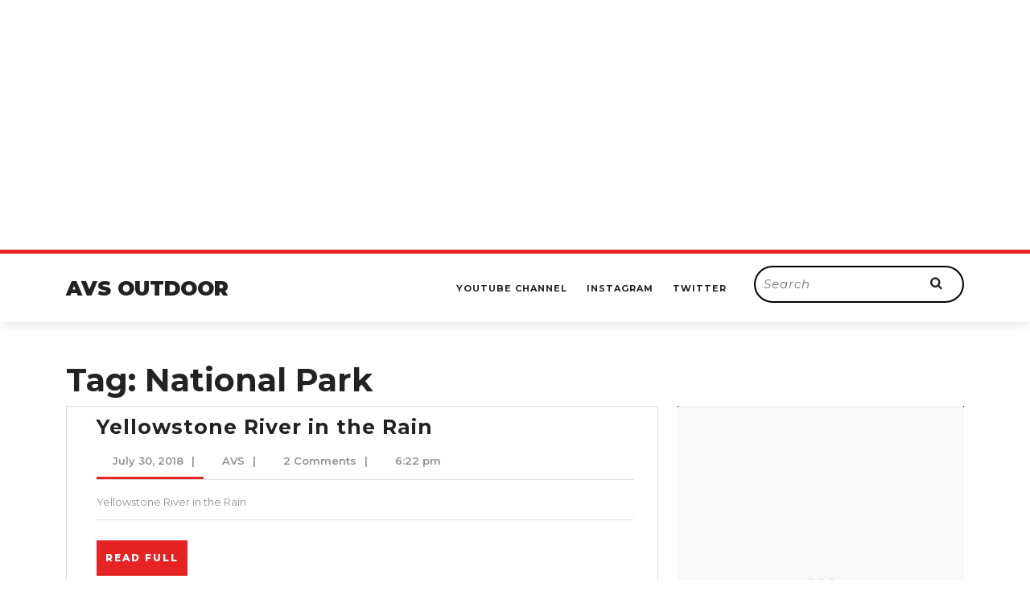

--- FILE ---
content_type: text/html; charset=utf-8
request_url: https://www.google.com/recaptcha/api2/aframe
body_size: 269
content:
<!DOCTYPE HTML><html><head><meta http-equiv="content-type" content="text/html; charset=UTF-8"></head><body><script nonce="CXkMG7FHy6eEbZxj3ZrdOQ">/** Anti-fraud and anti-abuse applications only. See google.com/recaptcha */ try{var clients={'sodar':'https://pagead2.googlesyndication.com/pagead/sodar?'};window.addEventListener("message",function(a){try{if(a.source===window.parent){var b=JSON.parse(a.data);var c=clients[b['id']];if(c){var d=document.createElement('img');d.src=c+b['params']+'&rc='+(localStorage.getItem("rc::a")?sessionStorage.getItem("rc::b"):"");window.document.body.appendChild(d);sessionStorage.setItem("rc::e",parseInt(sessionStorage.getItem("rc::e")||0)+1);localStorage.setItem("rc::h",'1769367531356');}}}catch(b){}});window.parent.postMessage("_grecaptcha_ready", "*");}catch(b){}</script></body></html>